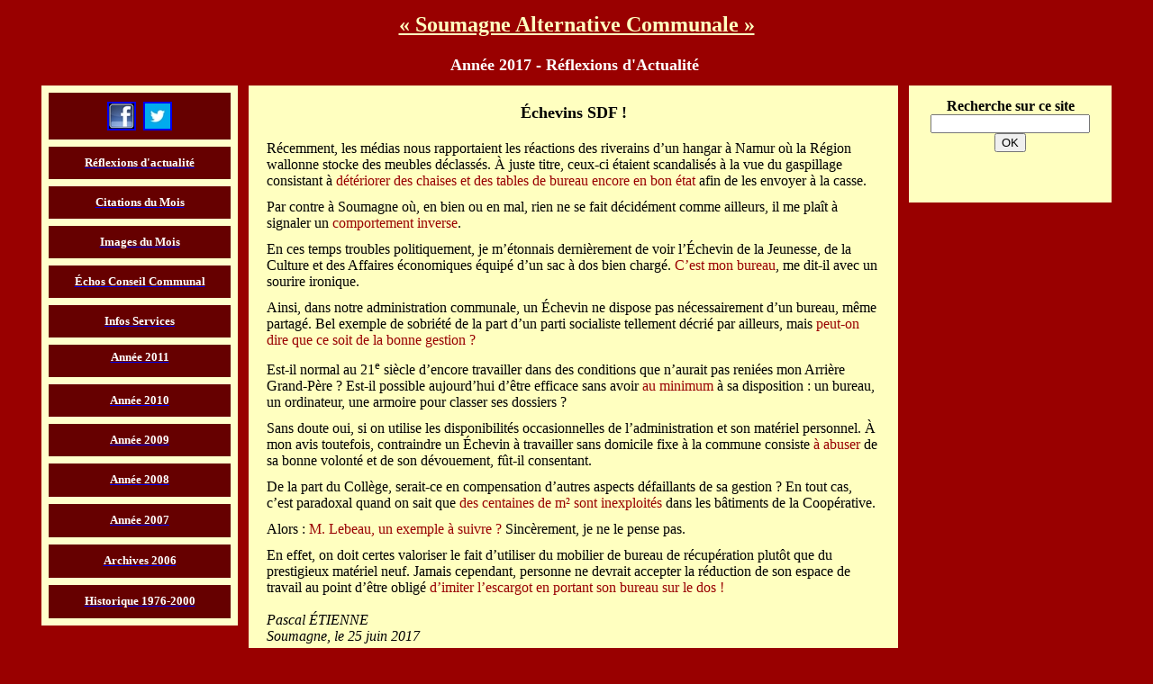

--- FILE ---
content_type: text/html
request_url: http://soumagne-ac.be/2017/SDF.html
body_size: 3059
content:
<!DOCTYPE html PUBLIC "-//W3C//DTD HTML 4.01 Transitional//EN">
<html lang="fr-be"><head>

  
  <meta content="text/html; charset=ISO-8859-1" http-equiv="content-type"><title>Échevins SDF !</title>
  

  
  
  <meta content="Pascal ETIENNE" name="author">

  
  <meta name="description" content=" Un Échevin peut-il travailler efficacement sans bureau ? ">

  
  <meta name="keywords" content="Soumagne, commune, alternative, gaspillage, bonne gestion, mobilier de récupération "></head><body style="color: rgb(0, 0, 0); background-color: rgb(153, 0, 0);" alink="#ee0000" link="#0000ee" vlink="#551a8b">
<table style="background-color: rgb(153, 0, 0); width: 1200px; height: 600px; text-align: left; margin-left: auto; margin-right: auto;" border="0" cellpadding="6" cellspacing="0">

  <tbody>
    <tr>
      <td colspan="3" rowspan="1">
      <div style="text-align: center;"> </div>
      <h1 style="text-align: center;"><font style="font-weight: bold;" size="+2"><a name="-"></a><span style="color: rgb(153, 0, 0);"></span><a style="color: rgb(255, 255, 192); font-family: Trebuchet MS;" href="../index.html">« Soumagne
Alternative
Communale »</a></font><br>
      </h1>
      <div style="text-align: center;"><font style="color: white;" size="+1"><span style="font-family: Calibri; font-weight: bold;"><span style="font-family: Trebuchet MS;">Année 2017 - Réflexions
d'Actualité&nbsp; <br>
      </span></span></font></div>
      </td>
    </tr>
    <tr>
      <td style="text-align: center; vertical-align: top; width: 225px; font-family: Trebuchet MS;">
      <div style="text-align: center;"> </div>
      <table style="text-align: left; background-color: rgb(255, 255, 204); width: 100%; height: 600px;" border="0" cellpadding="6" cellspacing="8">
        <tbody>
          <tr align="center">
            <td style="vertical-align: middle; background-color: rgb(102, 0, 0); text-align: center;"><a href="https://www.facebook.com/soumagneac"><img style="border: 2px solid ; width: 28px; height: 28px;" alt="Logo facebook" src="../Images/logo-facebook.jpg" align="middle"></a>&nbsp;
            <a href="https://twitter.com/soumagneac"><img style="border: 2px solid ; width: 28px; height: 28px;" alt="Logo twitter" src="../Images/logo-twitter.jpg" align="middle"></a></td>
          </tr>
          <tr style="font-weight: bold; color: rgb(255, 255, 255);">
            <td style="text-align: center; background-color: rgb(102, 0, 0);"><font size="-1"><a href="2007/forum.html"><span style="color: rgb(255, 255, 255);"></span></a><a href="2007/citation.html"><span style="color: rgb(255, 255, 255);"></span></a><span style="color: rgb(255, 255, 255); font-weight: bold;"></span><a href="../actualites.html"><span style="color: rgb(255, 255, 255); font-weight: bold;">Réflexions
d'actualité</span></a></font> </td>
          </tr>
          <tr style="font-weight: bold;" align="center">
            <td style="background-color: rgb(102, 0, 0);"><font size="-1"><a href="../citations.html"><span style="color: rgb(255, 255, 255);">Citations
du Mois</span></a></font></td>
          </tr>
          <tr align="center">
            <td style="background-color: rgb(102, 0, 0);"><font size="-1"><a href="../images-mois.html"><span style="font-weight: bold; color: white;">Images du </span><span style="font-weight: bold; color: white;">Mois</span></a></font></td>
          </tr>
          <tr align="center">
            <td style="background-color: rgb(102, 0, 0);"><font size="-1"><a href="../conseils.html"><span style="color: rgb(255, 255, 255); font-weight: bold;">Échos
Conseil Communal</span></a></font></td>
          </tr>
          <tr align="center">
            <td style="background-color: rgb(102, 0, 0);"><font size="-1"><a target="_top" href="../infos.html"><span style="color: rgb(255, 255, 255);"><span style="font-weight: bold;">Infos
Services</span></span></a></font></td>
          </tr>
          <tr align="center">
            <td style="vertical-align: top; background-color: rgb(102, 0, 0);"><a target="_blank" href="../2011/index.html"><font size="-1"><span style="color: white; font-weight: bold;">Année 2011</span></font></a><br>
            </td>
          </tr>
          <tr align="center">
            <td style="background-color: rgb(102, 0, 0);"><font size="-1"><a target="_blank" href="../2010/index.html"><span style="font-weight: bold; color: rgb(255, 255, 255);">Année
2010</span></a></font></td>
          </tr>
          <tr align="center">
            <td style="background-color: rgb(102, 0, 0);"><font size="-1"><a href="../2009/index.html" target="_blank"><span style="color: rgb(255, 255, 255); font-weight: bold;"><span style="color: white;">Année 2009</span></span></a></font></td>
          </tr>
          <tr align="center">
            <td style="background-color: rgb(102, 0, 0);"><font size="-1"><a href="../2008/index.html" target="_blank"><span style="color: rgb(255, 255, 255); font-weight: bold;"><span style="color: white;">Année 2008</span></span></a></font></td>
          </tr>
          <tr align="center">
            <td style="background-color: rgb(102, 0, 0);"><font size="-1"><a href="../2007/index.html" target="_blank"><span style="color: rgb(255, 255, 255); font-weight: bold;"><span style="color: white;">Année 2007</span></span></a></font></td>
          </tr>
          <tr align="center">
            <td style="background-color: rgb(102, 0, 0);"><font size="-1"><a target="_blank" href="../2006/default.html"><span style="color: rgb(255, 255, 255);"><span style="font-weight: bold;">Archives
2006</span></span></a></font></td>
          </tr>
          <tr>
            <td style="vertical-align: middle; text-align: center; background-color: rgb(102, 0, 0);"><font size="-1"><a href="2007/plan.html"><span style="font-weight: bold; color: rgb(255, 255, 255);"></span></a><a target="_blank" href="../2006/historique.html"><span style="color: rgb(255, 255, 255);"><span style="font-weight: bold;">Historique
1976-2000</span></span></a></font></td>
          </tr>
        </tbody>
      </table>
      </td>
      <td style="vertical-align: top; width: 750px; background-color: rgb(153, 0, 0);">
      <table style="text-align: left; background-color: rgb(255, 255, 192); width: 100%; height: 100%; margin-left: auto; margin-right: auto;" border="0" cellpadding="20" cellspacing="0">
        <tbody>
          <tr>
            <td style="vertical-align: top;">
            <h2 style="text-align: center; font-family: Cambria;"><font style="font-family: Georgia; font-weight: bold;" size="+1">Échevins
SDF&nbsp;!</font><o:p></o:p></h2>
            <span style="font-family: Cambria;">Récemment, les médias
nous rapportaient les réactions des riverains d&#8217;un hangar à Namur où la
Région wallonne stocke des meubles déclassés. À juste titre, ceux-ci
étaient scandalisés à la vue du gaspillage consistant à <span style="color: rgb(153, 0, 0);">détériorer des chaises et des tables de
bureau encore en bon état</span> afin de les envoyer à la casse.<br>
            <font size="-2">&nbsp;</font><br>
Par contre à Soumagne où, en bien ou en mal, rien ne se fait
</span><span style="font-family: Cambria;">décidément </span><span style="font-family: Cambria;">comme ailleurs, il me plaît à signaler un <span style="color: rgb(153, 0, 0);">comportement inverse</span>.<br>
            <font size="-2">&nbsp;</font><br>
En ces temps troubles politiquement, je m&#8217;étonnais dernièrement de voir
l&#8217;Échevin de la Jeunesse, de la Culture et des Affaires économiques
équipé d&#8217;un sac à dos bien chargé. <span style="color: rgb(153, 0, 0);">C&#8217;est
mon bureau</span>, me dit-il avec un sourire ironique.<br>
            <font size="-2">&nbsp;</font><br>
Ainsi, dans notre administration communale, un Échevin ne dispose pas
nécessairement d&#8217;un bureau, même partagé. Bel exemple de sobriété de la
part d&#8217;un parti socialiste tellement décrié par ailleurs, mais <span style="color: rgb(153, 0, 0);">peut-on dire que ce soit de la bonne
gestion&nbsp;?</span><br>
            <font size="-2">&nbsp;</font><br>
Est-il normal au 21<sup>e</sup> siècle d&#8217;encore travailler dans des conditions que
n&#8217;aurait pas reniées mon Arrière Grand-Père&nbsp;? Est-il possible
aujourd&#8217;hui d&#8217;être efficace sans avoir <span style="color: rgb(153, 0, 0);">au minimum</span> à sa
disposition&nbsp;: un bureau, un ordinateur, une armoire pour classer
ses dossiers&nbsp;?<br>
            <font size="-2">&nbsp;</font><br>
Sans doute oui, si on utilise les disponibilités occasionnelles de
l&#8217;administration et son matériel personnel. À mon avis toutefois,
contraindre un Échevin à travailler sans domicile fixe à la commune
consiste <span style="color: rgb(153, 0, 0);">à abuser</span> de sa
bonne volonté et de son dévouement, fût-il consentant.<br>
            <font size="-2">&nbsp;</font><br>
De la part du Collège, serait-ce en compensation d&#8217;autres aspects
défaillants de sa gestion&nbsp;? En tout cas, c&#8217;est paradoxal quand on
sait que <span style="color: rgb(153, 0, 0);">des centaines de m² sont
inexploités</span> dans les bâtiments de la Coopérative.<br>
            <font size="-2">&nbsp;</font><br>
Alors&nbsp;: <span style="color: rgb(153, 0, 0);">M.&nbsp;Lebeau, un
exemple à suivre&nbsp;?</span> Sincèrement, je ne le pense pas.<br>
            <font size="-2">&nbsp;</font><br>
En effet, on doit certes valoriser le fait d&#8217;utiliser du mobilier de
bureau de récupération plutôt que du prestigieux matériel neuf. Jamais
cependant, personne ne devrait accepter la réduction de son espace de
travail au point d&#8217;être obligé <span style="color: rgb(153, 0, 0);">d&#8217;imiter
l&#8217;escargot en portant son bureau sur le dos&nbsp;!</span><br>
&nbsp;<br>
            </span><span style="color: black; font-family: Cambria; font-style: italic;">Pascal
ÉTIENNE<br>
Soumagne, le 25 juin
2017</span><br>
            <span style="font-family: Calibri;">&nbsp;<br>
            </span>
            <div style="text-align: center;"><font size="-1"><a style="font-family: Trebuchet MS;" href="mailto:contact@soumagne-ac.be"><span style="font-weight: bold;">Votre commentaire</span></a></font><span style="font-weight: bold;"></span><span style="font-weight: bold;">&nbsp;
&nbsp; &nbsp;
&nbsp; &nbsp; &nbsp; &nbsp; &nbsp; &nbsp;
&nbsp; &nbsp; &nbsp;&nbsp; &nbsp; <font size="-1"><a style="font-family: Trebuchet MS;" href="#-">Haut
de page</a></font></span><span style="font-family: Calibri;"> </span> </div>
            </td>
          </tr>
        </tbody>
      </table>
      </td>
      <td style="width: 225px; vertical-align: top;">
      <div style="text-align: center;"> </div>
      <table style="text-align: left; background-color: rgb(255, 255, 192); width: 100%; height: 130px;" border="0" cellpadding="6" cellspacing="8">
        <tbody>
          <tr align="center">
            <td style="vertical-align: top;"><span style="font-weight: bold; font-family: Arial Narrow;">Recherche sur ce
site</span><br>
            <form method="get" action="../Recherche/engine.php"> <input name="cherche" value="go" type="hidden"><input name="blork" type="text">
              <input value="OK" type="submit"></form>
            </td>
          </tr>
        </tbody>
      </table>
      </td>
    </tr>
    <tr>
      <td colspan="3" rowspan="1"><br>
      </td>
    </tr>
  </tbody>
</table>

</body></html>